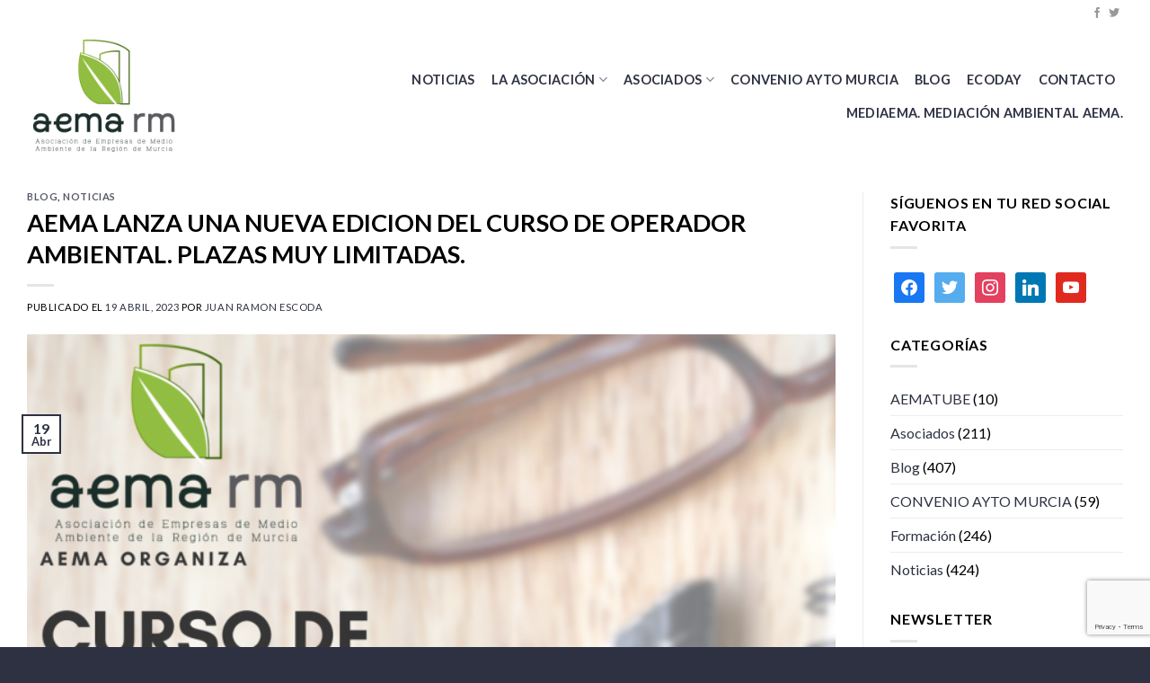

--- FILE ---
content_type: text/html; charset=utf-8
request_url: https://docs.google.com/viewer?url=https%3A%2F%2Fwww.aema-rm.org%2Fwp-content%2Fuploads%2F2023%2F04%2FCurso-operador-mayo-2023.pdf&embedded=true
body_size: 2314
content:
<!DOCTYPE html><html lang="en" dir="ltr"><head><title>Curso-operador-mayo-2023.pdf</title><link rel="stylesheet" type="text/css" href="//www.gstatic.com/_/apps-viewer/_/ss/k=apps-viewer.standalone.r6hcRN3X4sE.L.W.O/am=AAQD/d=0/rs=AC2dHML5W98G3qJb-cEIx6ELK1STNJDMYQ" nonce="ZYBDmeGcU5Awe05a9kdFFw"/></head><body><div class="ndfHFb-c4YZDc ndfHFb-c4YZDc-AHmuwe-Hr88gd-OWB6Me dif24c vhoiae LgGVmb bvmRsc ndfHFb-c4YZDc-TSZdd ndfHFb-c4YZDc-TJEFFc ndfHFb-c4YZDc-vyDMJf-aZ2wEe ndfHFb-c4YZDc-i5oIFb ndfHFb-c4YZDc-uoC0bf ndfHFb-c4YZDc-e1YmVc" aria-label="Showing viewer."><div class="ndfHFb-c4YZDc-zTETae"></div><div class="ndfHFb-c4YZDc-JNEHMb"></div><div class="ndfHFb-c4YZDc-K9a4Re"><div class="ndfHFb-c4YZDc-E7ORLb-LgbsSe ndfHFb-c4YZDc-LgbsSe-OWB6Me" aria-label="Previous"><div class="ndfHFb-c4YZDc-DH6Rkf-AHe6Kc"><div class="ndfHFb-c4YZDc-Bz112c ndfHFb-c4YZDc-DH6Rkf-Bz112c"></div></div></div><div class="ndfHFb-c4YZDc-tJiF1e-LgbsSe ndfHFb-c4YZDc-LgbsSe-OWB6Me" aria-label="Next"><div class="ndfHFb-c4YZDc-DH6Rkf-AHe6Kc"><div class="ndfHFb-c4YZDc-Bz112c ndfHFb-c4YZDc-DH6Rkf-Bz112c"></div></div></div><div class="ndfHFb-c4YZDc-q77wGc"></div><div class="ndfHFb-c4YZDc-K9a4Re-nKQ6qf ndfHFb-c4YZDc-TvD9Pc-qnnXGd" role="main"><div class="ndfHFb-c4YZDc-EglORb-ge6pde ndfHFb-c4YZDc-K9a4Re-ge6pde-Ne3sFf" role="status" tabindex="-1" aria-label="Loading"><div class="ndfHFb-c4YZDc-EglORb-ge6pde-RJLb9c ndfHFb-c4YZDc-AHmuwe-wcotoc-zTETae"><div class="ndfHFb-aZ2wEe" dir="ltr"><div class="ndfHFb-vyDMJf-aZ2wEe auswjd"><div class="aZ2wEe-pbTTYe aZ2wEe-v3pZbf"><div class="aZ2wEe-LkdAo-e9ayKc aZ2wEe-LK5yu"><div class="aZ2wEe-LkdAo aZ2wEe-hj4D6d"></div></div><div class="aZ2wEe-pehrl-TpMipd"><div class="aZ2wEe-LkdAo aZ2wEe-hj4D6d"></div></div><div class="aZ2wEe-LkdAo-e9ayKc aZ2wEe-qwU8Me"><div class="aZ2wEe-LkdAo aZ2wEe-hj4D6d"></div></div></div><div class="aZ2wEe-pbTTYe aZ2wEe-oq6NAc"><div class="aZ2wEe-LkdAo-e9ayKc aZ2wEe-LK5yu"><div class="aZ2wEe-LkdAo aZ2wEe-hj4D6d"></div></div><div class="aZ2wEe-pehrl-TpMipd"><div class="aZ2wEe-LkdAo aZ2wEe-hj4D6d"></div></div><div class="aZ2wEe-LkdAo-e9ayKc aZ2wEe-qwU8Me"><div class="aZ2wEe-LkdAo aZ2wEe-hj4D6d"></div></div></div><div class="aZ2wEe-pbTTYe aZ2wEe-gS7Ybc"><div class="aZ2wEe-LkdAo-e9ayKc aZ2wEe-LK5yu"><div class="aZ2wEe-LkdAo aZ2wEe-hj4D6d"></div></div><div class="aZ2wEe-pehrl-TpMipd"><div class="aZ2wEe-LkdAo aZ2wEe-hj4D6d"></div></div><div class="aZ2wEe-LkdAo-e9ayKc aZ2wEe-qwU8Me"><div class="aZ2wEe-LkdAo aZ2wEe-hj4D6d"></div></div></div><div class="aZ2wEe-pbTTYe aZ2wEe-nllRtd"><div class="aZ2wEe-LkdAo-e9ayKc aZ2wEe-LK5yu"><div class="aZ2wEe-LkdAo aZ2wEe-hj4D6d"></div></div><div class="aZ2wEe-pehrl-TpMipd"><div class="aZ2wEe-LkdAo aZ2wEe-hj4D6d"></div></div><div class="aZ2wEe-LkdAo-e9ayKc aZ2wEe-qwU8Me"><div class="aZ2wEe-LkdAo aZ2wEe-hj4D6d"></div></div></div></div></div></div><span class="ndfHFb-c4YZDc-EglORb-ge6pde-fmcmS ndfHFb-c4YZDc-AHmuwe-wcotoc-zTETae" aria-hidden="true">Loading&hellip;</span></div><div class="ndfHFb-c4YZDc-ujibv-nUpftc"><img class="ndfHFb-c4YZDc-ujibv-JUCs7e" src="/viewerng/thumb?ds=[base64]&amp;ck=lantern&amp;dsmi=unknown&amp;authuser&amp;w=800&amp;webp=true&amp;p=proj"/></div></div></div></div><script nonce="nWXhNqth-JdAigHkRF0oxw">/*

 Copyright The Closure Library Authors.
 SPDX-License-Identifier: Apache-2.0
*/
function c(a,e,f){a._preloadFailed||a.complete&&a.naturalWidth===void 0?f():a.complete&&a.naturalWidth?e():(a.addEventListener("load",function(){e()},!1),a.addEventListener("error",function(){f()},!1))}
for(var d=function(a,e,f){function k(){b.style.display="none"}var g=document.body.getElementsByClassName(a)[0],b;g&&(b=g.getElementsByClassName(f)[0])&&(b._preloadStartTime=Date.now(),b.onerror=function(){this._preloadFailed=!0},c(b,function(){b.naturalWidth<800?k():(b._preloadEndTime||(b._preloadEndTime=Date.now()),e&&(g.getElementsByClassName(e)[0].style.display="none"))},k))},h=["_initStaticViewer"],l=this||self,m;h.length&&(m=h.shift());)h.length||d===void 0?l=l[m]&&l[m]!==Object.prototype[m]?
l[m]:l[m]={}:l[m]=d;
</script><script nonce="nWXhNqth-JdAigHkRF0oxw">_initStaticViewer('ndfHFb-c4YZDc-K9a4Re-nKQ6qf','ndfHFb-c4YZDc-EglORb-ge6pde','ndfHFb-c4YZDc-ujibv-JUCs7e')</script><script type="text/javascript" charset="UTF-8" src="//www.gstatic.com/_/apps-viewer/_/js/k=apps-viewer.standalone.en_US.GVZNqrYTnso.O/am=AAQD/d=1/rs=AC2dHML4-iM7MKQkUsh06fJ6Ew6uOrfiEA/m=main" nonce="nWXhNqth-JdAigHkRF0oxw"></script><script type="text/javascript" src="https://apis.google.com/js/client.js" nonce="nWXhNqth-JdAigHkRF0oxw"></script><script type="text/javascript" nonce="nWXhNqth-JdAigHkRF0oxw">_init([["0",null,null,null,null,2,null,null,null,null,0,[1],null,null,null,"https://drive.google.com",null,null,null,null,null,null,null,null,null,null,null,null,null,null,null,null,[[],12,1,1],null,null,null,null,[null,null,null,null,"https://accounts.google.com/ServiceLogin?passive\u003d1209600\u0026continue\u003dhttps://docs.google.com/viewer?url%3Dhttps://www.aema-rm.org/wp-content/uploads/2023/04/Curso-operador-mayo-2023.pdf%26embedded%3Dtrue\u0026hl\u003den-US\u0026followup\u003dhttps://docs.google.com/viewer?url%3Dhttps://www.aema-rm.org/wp-content/uploads/2023/04/Curso-operador-mayo-2023.pdf%26embedded%3Dtrue",null,null,null,0],null,null,null,null,null,null,null,null,null,null,null,null,null,null,null,0,null,null,null,null,null,null,null,null,null,null,null,null,null,null,null,null,null,null,null,null,null,null,null,null,null,null,null,null,null,null,null,null,null,null,null,null,null,null,null,null,null,null,null,null,null,null,null,null,null,null,null,null,null,null,null,null,null,null,null,null,null,null,null,null,null,null,null,null,null,null,null,null,null,null,null,null,null,null,null,null,null,null,null,null,null,null,null,null,1],[null,"Curso-operador-mayo-2023.pdf","/viewerng/thumb?ds\[base64]\u0026ck\u003dlantern\u0026dsmi\u003dunknown\u0026authuser\u0026w\u003d800\u0026webp\u003dtrue\u0026p\u003dproj",null,null,null,null,null,null,"/viewerng/upload?ds\[base64]\u0026ck\u003dlantern\u0026dsmi\u003dunknown\u0026authuser\u0026p\u003dproj",null,"application/pdf",null,null,1,null,"/viewerng/viewer?url\u003dhttps://www.aema-rm.org/wp-content/uploads/2023/04/Curso-operador-mayo-2023.pdf",null,"https://www.aema-rm.org/wp-content/uploads/2023/04/Curso-operador-mayo-2023.pdf",null,null,0,null,null,null,null,null,"/viewerng/standalone/refresh?url\u003dhttps://www.aema-rm.org/wp-content/uploads/2023/04/Curso-operador-mayo-2023.pdf\u0026embedded\u003dtrue",[null,null,"meta?id\u003dACFrOgB9EYS7TOrmzttHcc_J91YSPOuoGGFZ7JEJ2a8woWBYKzQPQLsiglHnMhgN18iyKb2Bv4mKGCJoWVYgDyeEtcmHzb8ENzFZPWA5ZC8QpPSKmU_LprlD6La7CtAVpWkiEhaE8BUf9_lpEARM","img?id\u003dACFrOgB9EYS7TOrmzttHcc_J91YSPOuoGGFZ7JEJ2a8woWBYKzQPQLsiglHnMhgN18iyKb2Bv4mKGCJoWVYgDyeEtcmHzb8ENzFZPWA5ZC8QpPSKmU_LprlD6La7CtAVpWkiEhaE8BUf9_lpEARM","press?id\u003dACFrOgB9EYS7TOrmzttHcc_J91YSPOuoGGFZ7JEJ2a8woWBYKzQPQLsiglHnMhgN18iyKb2Bv4mKGCJoWVYgDyeEtcmHzb8ENzFZPWA5ZC8QpPSKmU_LprlD6La7CtAVpWkiEhaE8BUf9_lpEARM","status?id\u003dACFrOgB9EYS7TOrmzttHcc_J91YSPOuoGGFZ7JEJ2a8woWBYKzQPQLsiglHnMhgN18iyKb2Bv4mKGCJoWVYgDyeEtcmHzb8ENzFZPWA5ZC8QpPSKmU_LprlD6La7CtAVpWkiEhaE8BUf9_lpEARM","https://doc-0s-bk-apps-viewer.googleusercontent.com/viewer/secure/pdf/3nb9bdfcv3e2h2k1cmql0ee9cvc5lole/tba8cbp9kam2q0pecc1sjm8rckdiuclq/1769900550000/lantern/*/ACFrOgB9EYS7TOrmzttHcc_J91YSPOuoGGFZ7JEJ2a8woWBYKzQPQLsiglHnMhgN18iyKb2Bv4mKGCJoWVYgDyeEtcmHzb8ENzFZPWA5ZC8QpPSKmU_LprlD6La7CtAVpWkiEhaE8BUf9_lpEARM",null,"presspage?id\u003dACFrOgB9EYS7TOrmzttHcc_J91YSPOuoGGFZ7JEJ2a8woWBYKzQPQLsiglHnMhgN18iyKb2Bv4mKGCJoWVYgDyeEtcmHzb8ENzFZPWA5ZC8QpPSKmU_LprlD6La7CtAVpWkiEhaE8BUf9_lpEARM"],null,null,null,"pdf"],"","",2]);</script></body></html>

--- FILE ---
content_type: text/html; charset=utf-8
request_url: https://www.google.com/recaptcha/api2/anchor?ar=1&k=6LdYUiMeAAAAACiFzrhgcLHS2B2_Hx1LUEN0GAJp&co=aHR0cHM6Ly93d3cuYWVtYS1ybS5vcmc6NDQz&hl=en&v=N67nZn4AqZkNcbeMu4prBgzg&size=invisible&anchor-ms=20000&execute-ms=30000&cb=qmkwl8n5u9lb
body_size: 48832
content:
<!DOCTYPE HTML><html dir="ltr" lang="en"><head><meta http-equiv="Content-Type" content="text/html; charset=UTF-8">
<meta http-equiv="X-UA-Compatible" content="IE=edge">
<title>reCAPTCHA</title>
<style type="text/css">
/* cyrillic-ext */
@font-face {
  font-family: 'Roboto';
  font-style: normal;
  font-weight: 400;
  font-stretch: 100%;
  src: url(//fonts.gstatic.com/s/roboto/v48/KFO7CnqEu92Fr1ME7kSn66aGLdTylUAMa3GUBHMdazTgWw.woff2) format('woff2');
  unicode-range: U+0460-052F, U+1C80-1C8A, U+20B4, U+2DE0-2DFF, U+A640-A69F, U+FE2E-FE2F;
}
/* cyrillic */
@font-face {
  font-family: 'Roboto';
  font-style: normal;
  font-weight: 400;
  font-stretch: 100%;
  src: url(//fonts.gstatic.com/s/roboto/v48/KFO7CnqEu92Fr1ME7kSn66aGLdTylUAMa3iUBHMdazTgWw.woff2) format('woff2');
  unicode-range: U+0301, U+0400-045F, U+0490-0491, U+04B0-04B1, U+2116;
}
/* greek-ext */
@font-face {
  font-family: 'Roboto';
  font-style: normal;
  font-weight: 400;
  font-stretch: 100%;
  src: url(//fonts.gstatic.com/s/roboto/v48/KFO7CnqEu92Fr1ME7kSn66aGLdTylUAMa3CUBHMdazTgWw.woff2) format('woff2');
  unicode-range: U+1F00-1FFF;
}
/* greek */
@font-face {
  font-family: 'Roboto';
  font-style: normal;
  font-weight: 400;
  font-stretch: 100%;
  src: url(//fonts.gstatic.com/s/roboto/v48/KFO7CnqEu92Fr1ME7kSn66aGLdTylUAMa3-UBHMdazTgWw.woff2) format('woff2');
  unicode-range: U+0370-0377, U+037A-037F, U+0384-038A, U+038C, U+038E-03A1, U+03A3-03FF;
}
/* math */
@font-face {
  font-family: 'Roboto';
  font-style: normal;
  font-weight: 400;
  font-stretch: 100%;
  src: url(//fonts.gstatic.com/s/roboto/v48/KFO7CnqEu92Fr1ME7kSn66aGLdTylUAMawCUBHMdazTgWw.woff2) format('woff2');
  unicode-range: U+0302-0303, U+0305, U+0307-0308, U+0310, U+0312, U+0315, U+031A, U+0326-0327, U+032C, U+032F-0330, U+0332-0333, U+0338, U+033A, U+0346, U+034D, U+0391-03A1, U+03A3-03A9, U+03B1-03C9, U+03D1, U+03D5-03D6, U+03F0-03F1, U+03F4-03F5, U+2016-2017, U+2034-2038, U+203C, U+2040, U+2043, U+2047, U+2050, U+2057, U+205F, U+2070-2071, U+2074-208E, U+2090-209C, U+20D0-20DC, U+20E1, U+20E5-20EF, U+2100-2112, U+2114-2115, U+2117-2121, U+2123-214F, U+2190, U+2192, U+2194-21AE, U+21B0-21E5, U+21F1-21F2, U+21F4-2211, U+2213-2214, U+2216-22FF, U+2308-230B, U+2310, U+2319, U+231C-2321, U+2336-237A, U+237C, U+2395, U+239B-23B7, U+23D0, U+23DC-23E1, U+2474-2475, U+25AF, U+25B3, U+25B7, U+25BD, U+25C1, U+25CA, U+25CC, U+25FB, U+266D-266F, U+27C0-27FF, U+2900-2AFF, U+2B0E-2B11, U+2B30-2B4C, U+2BFE, U+3030, U+FF5B, U+FF5D, U+1D400-1D7FF, U+1EE00-1EEFF;
}
/* symbols */
@font-face {
  font-family: 'Roboto';
  font-style: normal;
  font-weight: 400;
  font-stretch: 100%;
  src: url(//fonts.gstatic.com/s/roboto/v48/KFO7CnqEu92Fr1ME7kSn66aGLdTylUAMaxKUBHMdazTgWw.woff2) format('woff2');
  unicode-range: U+0001-000C, U+000E-001F, U+007F-009F, U+20DD-20E0, U+20E2-20E4, U+2150-218F, U+2190, U+2192, U+2194-2199, U+21AF, U+21E6-21F0, U+21F3, U+2218-2219, U+2299, U+22C4-22C6, U+2300-243F, U+2440-244A, U+2460-24FF, U+25A0-27BF, U+2800-28FF, U+2921-2922, U+2981, U+29BF, U+29EB, U+2B00-2BFF, U+4DC0-4DFF, U+FFF9-FFFB, U+10140-1018E, U+10190-1019C, U+101A0, U+101D0-101FD, U+102E0-102FB, U+10E60-10E7E, U+1D2C0-1D2D3, U+1D2E0-1D37F, U+1F000-1F0FF, U+1F100-1F1AD, U+1F1E6-1F1FF, U+1F30D-1F30F, U+1F315, U+1F31C, U+1F31E, U+1F320-1F32C, U+1F336, U+1F378, U+1F37D, U+1F382, U+1F393-1F39F, U+1F3A7-1F3A8, U+1F3AC-1F3AF, U+1F3C2, U+1F3C4-1F3C6, U+1F3CA-1F3CE, U+1F3D4-1F3E0, U+1F3ED, U+1F3F1-1F3F3, U+1F3F5-1F3F7, U+1F408, U+1F415, U+1F41F, U+1F426, U+1F43F, U+1F441-1F442, U+1F444, U+1F446-1F449, U+1F44C-1F44E, U+1F453, U+1F46A, U+1F47D, U+1F4A3, U+1F4B0, U+1F4B3, U+1F4B9, U+1F4BB, U+1F4BF, U+1F4C8-1F4CB, U+1F4D6, U+1F4DA, U+1F4DF, U+1F4E3-1F4E6, U+1F4EA-1F4ED, U+1F4F7, U+1F4F9-1F4FB, U+1F4FD-1F4FE, U+1F503, U+1F507-1F50B, U+1F50D, U+1F512-1F513, U+1F53E-1F54A, U+1F54F-1F5FA, U+1F610, U+1F650-1F67F, U+1F687, U+1F68D, U+1F691, U+1F694, U+1F698, U+1F6AD, U+1F6B2, U+1F6B9-1F6BA, U+1F6BC, U+1F6C6-1F6CF, U+1F6D3-1F6D7, U+1F6E0-1F6EA, U+1F6F0-1F6F3, U+1F6F7-1F6FC, U+1F700-1F7FF, U+1F800-1F80B, U+1F810-1F847, U+1F850-1F859, U+1F860-1F887, U+1F890-1F8AD, U+1F8B0-1F8BB, U+1F8C0-1F8C1, U+1F900-1F90B, U+1F93B, U+1F946, U+1F984, U+1F996, U+1F9E9, U+1FA00-1FA6F, U+1FA70-1FA7C, U+1FA80-1FA89, U+1FA8F-1FAC6, U+1FACE-1FADC, U+1FADF-1FAE9, U+1FAF0-1FAF8, U+1FB00-1FBFF;
}
/* vietnamese */
@font-face {
  font-family: 'Roboto';
  font-style: normal;
  font-weight: 400;
  font-stretch: 100%;
  src: url(//fonts.gstatic.com/s/roboto/v48/KFO7CnqEu92Fr1ME7kSn66aGLdTylUAMa3OUBHMdazTgWw.woff2) format('woff2');
  unicode-range: U+0102-0103, U+0110-0111, U+0128-0129, U+0168-0169, U+01A0-01A1, U+01AF-01B0, U+0300-0301, U+0303-0304, U+0308-0309, U+0323, U+0329, U+1EA0-1EF9, U+20AB;
}
/* latin-ext */
@font-face {
  font-family: 'Roboto';
  font-style: normal;
  font-weight: 400;
  font-stretch: 100%;
  src: url(//fonts.gstatic.com/s/roboto/v48/KFO7CnqEu92Fr1ME7kSn66aGLdTylUAMa3KUBHMdazTgWw.woff2) format('woff2');
  unicode-range: U+0100-02BA, U+02BD-02C5, U+02C7-02CC, U+02CE-02D7, U+02DD-02FF, U+0304, U+0308, U+0329, U+1D00-1DBF, U+1E00-1E9F, U+1EF2-1EFF, U+2020, U+20A0-20AB, U+20AD-20C0, U+2113, U+2C60-2C7F, U+A720-A7FF;
}
/* latin */
@font-face {
  font-family: 'Roboto';
  font-style: normal;
  font-weight: 400;
  font-stretch: 100%;
  src: url(//fonts.gstatic.com/s/roboto/v48/KFO7CnqEu92Fr1ME7kSn66aGLdTylUAMa3yUBHMdazQ.woff2) format('woff2');
  unicode-range: U+0000-00FF, U+0131, U+0152-0153, U+02BB-02BC, U+02C6, U+02DA, U+02DC, U+0304, U+0308, U+0329, U+2000-206F, U+20AC, U+2122, U+2191, U+2193, U+2212, U+2215, U+FEFF, U+FFFD;
}
/* cyrillic-ext */
@font-face {
  font-family: 'Roboto';
  font-style: normal;
  font-weight: 500;
  font-stretch: 100%;
  src: url(//fonts.gstatic.com/s/roboto/v48/KFO7CnqEu92Fr1ME7kSn66aGLdTylUAMa3GUBHMdazTgWw.woff2) format('woff2');
  unicode-range: U+0460-052F, U+1C80-1C8A, U+20B4, U+2DE0-2DFF, U+A640-A69F, U+FE2E-FE2F;
}
/* cyrillic */
@font-face {
  font-family: 'Roboto';
  font-style: normal;
  font-weight: 500;
  font-stretch: 100%;
  src: url(//fonts.gstatic.com/s/roboto/v48/KFO7CnqEu92Fr1ME7kSn66aGLdTylUAMa3iUBHMdazTgWw.woff2) format('woff2');
  unicode-range: U+0301, U+0400-045F, U+0490-0491, U+04B0-04B1, U+2116;
}
/* greek-ext */
@font-face {
  font-family: 'Roboto';
  font-style: normal;
  font-weight: 500;
  font-stretch: 100%;
  src: url(//fonts.gstatic.com/s/roboto/v48/KFO7CnqEu92Fr1ME7kSn66aGLdTylUAMa3CUBHMdazTgWw.woff2) format('woff2');
  unicode-range: U+1F00-1FFF;
}
/* greek */
@font-face {
  font-family: 'Roboto';
  font-style: normal;
  font-weight: 500;
  font-stretch: 100%;
  src: url(//fonts.gstatic.com/s/roboto/v48/KFO7CnqEu92Fr1ME7kSn66aGLdTylUAMa3-UBHMdazTgWw.woff2) format('woff2');
  unicode-range: U+0370-0377, U+037A-037F, U+0384-038A, U+038C, U+038E-03A1, U+03A3-03FF;
}
/* math */
@font-face {
  font-family: 'Roboto';
  font-style: normal;
  font-weight: 500;
  font-stretch: 100%;
  src: url(//fonts.gstatic.com/s/roboto/v48/KFO7CnqEu92Fr1ME7kSn66aGLdTylUAMawCUBHMdazTgWw.woff2) format('woff2');
  unicode-range: U+0302-0303, U+0305, U+0307-0308, U+0310, U+0312, U+0315, U+031A, U+0326-0327, U+032C, U+032F-0330, U+0332-0333, U+0338, U+033A, U+0346, U+034D, U+0391-03A1, U+03A3-03A9, U+03B1-03C9, U+03D1, U+03D5-03D6, U+03F0-03F1, U+03F4-03F5, U+2016-2017, U+2034-2038, U+203C, U+2040, U+2043, U+2047, U+2050, U+2057, U+205F, U+2070-2071, U+2074-208E, U+2090-209C, U+20D0-20DC, U+20E1, U+20E5-20EF, U+2100-2112, U+2114-2115, U+2117-2121, U+2123-214F, U+2190, U+2192, U+2194-21AE, U+21B0-21E5, U+21F1-21F2, U+21F4-2211, U+2213-2214, U+2216-22FF, U+2308-230B, U+2310, U+2319, U+231C-2321, U+2336-237A, U+237C, U+2395, U+239B-23B7, U+23D0, U+23DC-23E1, U+2474-2475, U+25AF, U+25B3, U+25B7, U+25BD, U+25C1, U+25CA, U+25CC, U+25FB, U+266D-266F, U+27C0-27FF, U+2900-2AFF, U+2B0E-2B11, U+2B30-2B4C, U+2BFE, U+3030, U+FF5B, U+FF5D, U+1D400-1D7FF, U+1EE00-1EEFF;
}
/* symbols */
@font-face {
  font-family: 'Roboto';
  font-style: normal;
  font-weight: 500;
  font-stretch: 100%;
  src: url(//fonts.gstatic.com/s/roboto/v48/KFO7CnqEu92Fr1ME7kSn66aGLdTylUAMaxKUBHMdazTgWw.woff2) format('woff2');
  unicode-range: U+0001-000C, U+000E-001F, U+007F-009F, U+20DD-20E0, U+20E2-20E4, U+2150-218F, U+2190, U+2192, U+2194-2199, U+21AF, U+21E6-21F0, U+21F3, U+2218-2219, U+2299, U+22C4-22C6, U+2300-243F, U+2440-244A, U+2460-24FF, U+25A0-27BF, U+2800-28FF, U+2921-2922, U+2981, U+29BF, U+29EB, U+2B00-2BFF, U+4DC0-4DFF, U+FFF9-FFFB, U+10140-1018E, U+10190-1019C, U+101A0, U+101D0-101FD, U+102E0-102FB, U+10E60-10E7E, U+1D2C0-1D2D3, U+1D2E0-1D37F, U+1F000-1F0FF, U+1F100-1F1AD, U+1F1E6-1F1FF, U+1F30D-1F30F, U+1F315, U+1F31C, U+1F31E, U+1F320-1F32C, U+1F336, U+1F378, U+1F37D, U+1F382, U+1F393-1F39F, U+1F3A7-1F3A8, U+1F3AC-1F3AF, U+1F3C2, U+1F3C4-1F3C6, U+1F3CA-1F3CE, U+1F3D4-1F3E0, U+1F3ED, U+1F3F1-1F3F3, U+1F3F5-1F3F7, U+1F408, U+1F415, U+1F41F, U+1F426, U+1F43F, U+1F441-1F442, U+1F444, U+1F446-1F449, U+1F44C-1F44E, U+1F453, U+1F46A, U+1F47D, U+1F4A3, U+1F4B0, U+1F4B3, U+1F4B9, U+1F4BB, U+1F4BF, U+1F4C8-1F4CB, U+1F4D6, U+1F4DA, U+1F4DF, U+1F4E3-1F4E6, U+1F4EA-1F4ED, U+1F4F7, U+1F4F9-1F4FB, U+1F4FD-1F4FE, U+1F503, U+1F507-1F50B, U+1F50D, U+1F512-1F513, U+1F53E-1F54A, U+1F54F-1F5FA, U+1F610, U+1F650-1F67F, U+1F687, U+1F68D, U+1F691, U+1F694, U+1F698, U+1F6AD, U+1F6B2, U+1F6B9-1F6BA, U+1F6BC, U+1F6C6-1F6CF, U+1F6D3-1F6D7, U+1F6E0-1F6EA, U+1F6F0-1F6F3, U+1F6F7-1F6FC, U+1F700-1F7FF, U+1F800-1F80B, U+1F810-1F847, U+1F850-1F859, U+1F860-1F887, U+1F890-1F8AD, U+1F8B0-1F8BB, U+1F8C0-1F8C1, U+1F900-1F90B, U+1F93B, U+1F946, U+1F984, U+1F996, U+1F9E9, U+1FA00-1FA6F, U+1FA70-1FA7C, U+1FA80-1FA89, U+1FA8F-1FAC6, U+1FACE-1FADC, U+1FADF-1FAE9, U+1FAF0-1FAF8, U+1FB00-1FBFF;
}
/* vietnamese */
@font-face {
  font-family: 'Roboto';
  font-style: normal;
  font-weight: 500;
  font-stretch: 100%;
  src: url(//fonts.gstatic.com/s/roboto/v48/KFO7CnqEu92Fr1ME7kSn66aGLdTylUAMa3OUBHMdazTgWw.woff2) format('woff2');
  unicode-range: U+0102-0103, U+0110-0111, U+0128-0129, U+0168-0169, U+01A0-01A1, U+01AF-01B0, U+0300-0301, U+0303-0304, U+0308-0309, U+0323, U+0329, U+1EA0-1EF9, U+20AB;
}
/* latin-ext */
@font-face {
  font-family: 'Roboto';
  font-style: normal;
  font-weight: 500;
  font-stretch: 100%;
  src: url(//fonts.gstatic.com/s/roboto/v48/KFO7CnqEu92Fr1ME7kSn66aGLdTylUAMa3KUBHMdazTgWw.woff2) format('woff2');
  unicode-range: U+0100-02BA, U+02BD-02C5, U+02C7-02CC, U+02CE-02D7, U+02DD-02FF, U+0304, U+0308, U+0329, U+1D00-1DBF, U+1E00-1E9F, U+1EF2-1EFF, U+2020, U+20A0-20AB, U+20AD-20C0, U+2113, U+2C60-2C7F, U+A720-A7FF;
}
/* latin */
@font-face {
  font-family: 'Roboto';
  font-style: normal;
  font-weight: 500;
  font-stretch: 100%;
  src: url(//fonts.gstatic.com/s/roboto/v48/KFO7CnqEu92Fr1ME7kSn66aGLdTylUAMa3yUBHMdazQ.woff2) format('woff2');
  unicode-range: U+0000-00FF, U+0131, U+0152-0153, U+02BB-02BC, U+02C6, U+02DA, U+02DC, U+0304, U+0308, U+0329, U+2000-206F, U+20AC, U+2122, U+2191, U+2193, U+2212, U+2215, U+FEFF, U+FFFD;
}
/* cyrillic-ext */
@font-face {
  font-family: 'Roboto';
  font-style: normal;
  font-weight: 900;
  font-stretch: 100%;
  src: url(//fonts.gstatic.com/s/roboto/v48/KFO7CnqEu92Fr1ME7kSn66aGLdTylUAMa3GUBHMdazTgWw.woff2) format('woff2');
  unicode-range: U+0460-052F, U+1C80-1C8A, U+20B4, U+2DE0-2DFF, U+A640-A69F, U+FE2E-FE2F;
}
/* cyrillic */
@font-face {
  font-family: 'Roboto';
  font-style: normal;
  font-weight: 900;
  font-stretch: 100%;
  src: url(//fonts.gstatic.com/s/roboto/v48/KFO7CnqEu92Fr1ME7kSn66aGLdTylUAMa3iUBHMdazTgWw.woff2) format('woff2');
  unicode-range: U+0301, U+0400-045F, U+0490-0491, U+04B0-04B1, U+2116;
}
/* greek-ext */
@font-face {
  font-family: 'Roboto';
  font-style: normal;
  font-weight: 900;
  font-stretch: 100%;
  src: url(//fonts.gstatic.com/s/roboto/v48/KFO7CnqEu92Fr1ME7kSn66aGLdTylUAMa3CUBHMdazTgWw.woff2) format('woff2');
  unicode-range: U+1F00-1FFF;
}
/* greek */
@font-face {
  font-family: 'Roboto';
  font-style: normal;
  font-weight: 900;
  font-stretch: 100%;
  src: url(//fonts.gstatic.com/s/roboto/v48/KFO7CnqEu92Fr1ME7kSn66aGLdTylUAMa3-UBHMdazTgWw.woff2) format('woff2');
  unicode-range: U+0370-0377, U+037A-037F, U+0384-038A, U+038C, U+038E-03A1, U+03A3-03FF;
}
/* math */
@font-face {
  font-family: 'Roboto';
  font-style: normal;
  font-weight: 900;
  font-stretch: 100%;
  src: url(//fonts.gstatic.com/s/roboto/v48/KFO7CnqEu92Fr1ME7kSn66aGLdTylUAMawCUBHMdazTgWw.woff2) format('woff2');
  unicode-range: U+0302-0303, U+0305, U+0307-0308, U+0310, U+0312, U+0315, U+031A, U+0326-0327, U+032C, U+032F-0330, U+0332-0333, U+0338, U+033A, U+0346, U+034D, U+0391-03A1, U+03A3-03A9, U+03B1-03C9, U+03D1, U+03D5-03D6, U+03F0-03F1, U+03F4-03F5, U+2016-2017, U+2034-2038, U+203C, U+2040, U+2043, U+2047, U+2050, U+2057, U+205F, U+2070-2071, U+2074-208E, U+2090-209C, U+20D0-20DC, U+20E1, U+20E5-20EF, U+2100-2112, U+2114-2115, U+2117-2121, U+2123-214F, U+2190, U+2192, U+2194-21AE, U+21B0-21E5, U+21F1-21F2, U+21F4-2211, U+2213-2214, U+2216-22FF, U+2308-230B, U+2310, U+2319, U+231C-2321, U+2336-237A, U+237C, U+2395, U+239B-23B7, U+23D0, U+23DC-23E1, U+2474-2475, U+25AF, U+25B3, U+25B7, U+25BD, U+25C1, U+25CA, U+25CC, U+25FB, U+266D-266F, U+27C0-27FF, U+2900-2AFF, U+2B0E-2B11, U+2B30-2B4C, U+2BFE, U+3030, U+FF5B, U+FF5D, U+1D400-1D7FF, U+1EE00-1EEFF;
}
/* symbols */
@font-face {
  font-family: 'Roboto';
  font-style: normal;
  font-weight: 900;
  font-stretch: 100%;
  src: url(//fonts.gstatic.com/s/roboto/v48/KFO7CnqEu92Fr1ME7kSn66aGLdTylUAMaxKUBHMdazTgWw.woff2) format('woff2');
  unicode-range: U+0001-000C, U+000E-001F, U+007F-009F, U+20DD-20E0, U+20E2-20E4, U+2150-218F, U+2190, U+2192, U+2194-2199, U+21AF, U+21E6-21F0, U+21F3, U+2218-2219, U+2299, U+22C4-22C6, U+2300-243F, U+2440-244A, U+2460-24FF, U+25A0-27BF, U+2800-28FF, U+2921-2922, U+2981, U+29BF, U+29EB, U+2B00-2BFF, U+4DC0-4DFF, U+FFF9-FFFB, U+10140-1018E, U+10190-1019C, U+101A0, U+101D0-101FD, U+102E0-102FB, U+10E60-10E7E, U+1D2C0-1D2D3, U+1D2E0-1D37F, U+1F000-1F0FF, U+1F100-1F1AD, U+1F1E6-1F1FF, U+1F30D-1F30F, U+1F315, U+1F31C, U+1F31E, U+1F320-1F32C, U+1F336, U+1F378, U+1F37D, U+1F382, U+1F393-1F39F, U+1F3A7-1F3A8, U+1F3AC-1F3AF, U+1F3C2, U+1F3C4-1F3C6, U+1F3CA-1F3CE, U+1F3D4-1F3E0, U+1F3ED, U+1F3F1-1F3F3, U+1F3F5-1F3F7, U+1F408, U+1F415, U+1F41F, U+1F426, U+1F43F, U+1F441-1F442, U+1F444, U+1F446-1F449, U+1F44C-1F44E, U+1F453, U+1F46A, U+1F47D, U+1F4A3, U+1F4B0, U+1F4B3, U+1F4B9, U+1F4BB, U+1F4BF, U+1F4C8-1F4CB, U+1F4D6, U+1F4DA, U+1F4DF, U+1F4E3-1F4E6, U+1F4EA-1F4ED, U+1F4F7, U+1F4F9-1F4FB, U+1F4FD-1F4FE, U+1F503, U+1F507-1F50B, U+1F50D, U+1F512-1F513, U+1F53E-1F54A, U+1F54F-1F5FA, U+1F610, U+1F650-1F67F, U+1F687, U+1F68D, U+1F691, U+1F694, U+1F698, U+1F6AD, U+1F6B2, U+1F6B9-1F6BA, U+1F6BC, U+1F6C6-1F6CF, U+1F6D3-1F6D7, U+1F6E0-1F6EA, U+1F6F0-1F6F3, U+1F6F7-1F6FC, U+1F700-1F7FF, U+1F800-1F80B, U+1F810-1F847, U+1F850-1F859, U+1F860-1F887, U+1F890-1F8AD, U+1F8B0-1F8BB, U+1F8C0-1F8C1, U+1F900-1F90B, U+1F93B, U+1F946, U+1F984, U+1F996, U+1F9E9, U+1FA00-1FA6F, U+1FA70-1FA7C, U+1FA80-1FA89, U+1FA8F-1FAC6, U+1FACE-1FADC, U+1FADF-1FAE9, U+1FAF0-1FAF8, U+1FB00-1FBFF;
}
/* vietnamese */
@font-face {
  font-family: 'Roboto';
  font-style: normal;
  font-weight: 900;
  font-stretch: 100%;
  src: url(//fonts.gstatic.com/s/roboto/v48/KFO7CnqEu92Fr1ME7kSn66aGLdTylUAMa3OUBHMdazTgWw.woff2) format('woff2');
  unicode-range: U+0102-0103, U+0110-0111, U+0128-0129, U+0168-0169, U+01A0-01A1, U+01AF-01B0, U+0300-0301, U+0303-0304, U+0308-0309, U+0323, U+0329, U+1EA0-1EF9, U+20AB;
}
/* latin-ext */
@font-face {
  font-family: 'Roboto';
  font-style: normal;
  font-weight: 900;
  font-stretch: 100%;
  src: url(//fonts.gstatic.com/s/roboto/v48/KFO7CnqEu92Fr1ME7kSn66aGLdTylUAMa3KUBHMdazTgWw.woff2) format('woff2');
  unicode-range: U+0100-02BA, U+02BD-02C5, U+02C7-02CC, U+02CE-02D7, U+02DD-02FF, U+0304, U+0308, U+0329, U+1D00-1DBF, U+1E00-1E9F, U+1EF2-1EFF, U+2020, U+20A0-20AB, U+20AD-20C0, U+2113, U+2C60-2C7F, U+A720-A7FF;
}
/* latin */
@font-face {
  font-family: 'Roboto';
  font-style: normal;
  font-weight: 900;
  font-stretch: 100%;
  src: url(//fonts.gstatic.com/s/roboto/v48/KFO7CnqEu92Fr1ME7kSn66aGLdTylUAMa3yUBHMdazQ.woff2) format('woff2');
  unicode-range: U+0000-00FF, U+0131, U+0152-0153, U+02BB-02BC, U+02C6, U+02DA, U+02DC, U+0304, U+0308, U+0329, U+2000-206F, U+20AC, U+2122, U+2191, U+2193, U+2212, U+2215, U+FEFF, U+FFFD;
}

</style>
<link rel="stylesheet" type="text/css" href="https://www.gstatic.com/recaptcha/releases/N67nZn4AqZkNcbeMu4prBgzg/styles__ltr.css">
<script nonce="DNIXMHSge-06Pkd3M_aS5g" type="text/javascript">window['__recaptcha_api'] = 'https://www.google.com/recaptcha/api2/';</script>
<script type="text/javascript" src="https://www.gstatic.com/recaptcha/releases/N67nZn4AqZkNcbeMu4prBgzg/recaptcha__en.js" nonce="DNIXMHSge-06Pkd3M_aS5g">
      
    </script></head>
<body><div id="rc-anchor-alert" class="rc-anchor-alert"></div>
<input type="hidden" id="recaptcha-token" value="[base64]">
<script type="text/javascript" nonce="DNIXMHSge-06Pkd3M_aS5g">
      recaptcha.anchor.Main.init("[\x22ainput\x22,[\x22bgdata\x22,\x22\x22,\[base64]/[base64]/[base64]/bmV3IHJbeF0oY1swXSk6RT09Mj9uZXcgclt4XShjWzBdLGNbMV0pOkU9PTM/bmV3IHJbeF0oY1swXSxjWzFdLGNbMl0pOkU9PTQ/[base64]/[base64]/[base64]/[base64]/[base64]/[base64]/[base64]/[base64]\x22,\[base64]\x22,\x22w7k4w6UpfcOAD3rDlnTCisOCwpVqf8KsWHkUw5HCjcO0w4VNw7jDg8K4WcOKKAtfwq59P317wpBtwrTCqRXDjyPCrMKcwrnDssKrZizDjMK/Qn9Ew5XCtCYDwpg/XiN+w4jDgMOHw5fDucKncsKjwrDCmcO3ZMO1TcOgIcOrwqosRsOfLMKfK8OwA2/CkVzCkWbCgcOWIxfClcK/ZV/DjcOBCsKDQcKaBMO0wqbDkivDqMOSwqMKHMKsdMOBF302ZsOow7nCtsKgw7AgwrnDqTfCq8O9ICfDk8K6Z1NqwqLDmcKIwq8awoTCkg3CksOOw695wqHCrcKsC8Kzw48xQkAVBULDkMK1FcKvwqDCoHjDp8KKwr/[base64]/DoMOCLgYtwpXDkTrDjsO6GUNHw4oHwqhNwoXCocKsw5lHb2t6GcOXQREow50PfcKZLhLCpsO3w5VAwoLDo8OhZ8KQwqnCp3XChn9FwoHDusONw4vDjHjDjsOzwpPCmcODB8KFOMKrYcK5wpfDiMOZEcKZw6nCi8ObwpQ6SjvDkGbDsH5/[base64]/[base64]/[base64]/[base64]/wqQFNktnw6c3GcOMwo/[base64]/Drg3DrnAnVHteCFkWwr3DmV/DqRzDvMOVP0rDhSPDjUvCrT/CtMObwpEjw48/[base64]/Ds8KKHMOLwpTCgRsBwqzCvWBjw5cxU8ODPEDCvWzDpxXCs8KuJcOLwq0KfsOpF8O/[base64]/fkHDtgrCmsKkL8Ocw4XCgmDCqcOkAcOGB8KSaWt/[base64]/Dnj4+wq7CtsOzfMOTMMK3w6/CkMKvGcOcwrB4w4DDi8ORa3I6wpHCnm1Gw5NCLUQdwrbDkgnDoV3Cp8O7YAbChMO+Xl9PW3gxwokicQZSeMOVRnR/CVMmBzBiIcOTEMKsF8KKaMOpwo4tRsKVOMK2VRzCk8ObPR3CgTrDgcOeV8OcYWRYb8KGYALCqMOkYcO2w75ZPcOrUGzCnkQbf8KZwq7DiFvDosKiKH9ZDgvCj25awowSIMKvw5LDtGpFwpIBwqnCiSXCtErDul/DqMKew51hOcK4LcKiw6F+woTDmB/DssKKw5zDtMOYVsKEXcOFYjs5wqXCkTDCgAnDlVN/w5wHw7nCkMOSw5J9EMKNRsOww57DpsK1eMKlw6fCsR/CtQLDvCfDmGZLw7Nlf8KGw4ttYUcKwojCtUA6QGPDshDCp8K3XHJ2w5bCjwDDuGgrw6EAworDl8O+wrloc8KbBMKeQsO5w6IwwpLCszY8BsKUNsKMw5XCvMKowq/DqsKeXcKow6rCrcORw5LCtMKXwr0AwpVQbScqE8K1w4XDmcOdM1FWPAUFwoYBJz3CrcO7OMOHw5DCqMOEw7/[base64]/DssKVYsKFbsKQw7nDmMKlw55zBsOLK8KoJCzCrgXDhUVuCyPCjcOiwoM5eW19w6fDokg3cz7Cq1sEB8KIUFZ8w7PCiS7Ck3cMw45bwrlYPAnDtsKWW2Q1KGZaw5bDuUB3wrfDqsOlAi/CgsORwqzDixDClzzCgcKzw6fCncKqw5xLZ8OnwpTDlhnCvUfCgEfCgxp8wolTw6TDoxfDryBlMMK+QMOvwoREwqA1IgXCtxBCw5tSB8KHMQNaw4UewqtUwrxBw53DqsOPw63CtcKgwqUew5Nfw5nDtMKoRx/Cl8OcL8K1w69DTcKxbQQpw41Bw4bCisKFEg1+w7EXw7DCsnRiw4h4HgldAsKFICfCh8OFwoLDgX/[base64]/[base64]/Do8O0wpIObsKDw7FSw595LwYow7RzZlo1w6nDsi3DisKZEsOdHcKiXHEXBj1kwozCkMONw6BiW8Kkwok/w50Rw47CocOYSSZvLFXCnsOGw5vCh2/Dq8OMbsKKNsOfGz7CvcKsbcO7PsKCSy7DlRdhVXPCqcOYE8Kew6/DusKaccOUw5Ysw5MYwrbDozN+fF7DhDLCvyx1T8Oje8K1DMO1OcKLPcO/wqoqw57DpQXCnsOKYMO9wrLCqS/[base64]/Dpj3DoWXDh0fCqlDCpzsDw6ILw7hQwotvw4HDkSUhwpUNwpHClcKSNMKKwpNQa8Knw4XChG/CiUsCQg13dMOeYXbDnsO7w4RzADbCicOPEcOsAB9twod3HnAmGTw2wo0/bDkcw4c/woBqYMOpwo5Zd8OXw6zCjHVFVcKmw7jCuMOEf8OUY8OibQ7DucK4wol2w4RawpJCQsOqwoxZw4jCrcKHB8KnMRjCv8K+wo/DncKYbcOHH8Opw6IJwoAxSl4rwr/Dl8OCwrjCuW7DgsO9w55Dw4XDrEzDmB59D8OhwqXDsBFXI0vCslIqBMKffsK/Q8K4JEvDpjlmwq/ChcOeC0bCrUQffMOxFcKZwqAWQH3DoxVZwq/CgzJJwpHDlCE8U8K4U8OhHmfDqMO9wqjDtHzDhlQpCcOQw7HDhsOVIwXCjMKNH8OiwrMFJgzCgGwGw7/CsnsCw4p6wol9woHCrsK1woHCjRR6wqDDuDlNOcKkPREUaMO4C2E1wp0Sw44gMCnDsHfCjcOww7Nuw5vDtcOVw652w65dw7J1w7/ClcOubcK5EyxKVQDCs8KPwr0BwqLDjsKZwocoSRFndmcVwp9FecOIw5AVPcKFMTQHwrbDqcOEwobDqBR4w7s+wpjCuE3DunlTd8KUw6DDjMOfw65bbivDjATDpsKrwptqw74bw6hewosgw4obeQ7DpjBaZT8+MMKLHHTDksOzLHbCoXA3J3pxw5sJwoXCvGspwpcLEx/CqjNjw4nCmC50w4XCk1bDnQQlIsO1w4LDnHx1wpjDlXFlw7lWOcOZYcK5aMKWKsKnNsKfCU5ew5tLw4bDowcPFh8CwpzCj8K1EBtRwrHDg0QtwrJzw73CtSPCmw3CohvCg8OHQsKmw5tEwroPwrI2GsOow6/CkEgBcMOzTHvDk2bDp8OQVyfDiBdAUUBDScOSI0g2wrdyw6PDmC9PwrjDt8KCw6XDmQwhBMO7wpTDssOYw617wqEFDD8NbDjDtifDkgfDnlHCt8KxNMKkwqnDkyLDpnsfw5gyDcKvLG/[base64]/DpMKrw6/[base64]/CshgVwrVwwq/CqWIDw6fDl23DiMO+wp/[base64]/CslcgwobDrcO7w4slwpTCg8OZJcO0w7Itw4PCqsKNwq7DmMKcwoTDjGzCvBLDkUFoIsKxDMO6UFZiwqUCw5tRwpvDnMKHAn7DlQo9MsKcMjnDpSYACsOqwo/CosONwr7ClsKAFBjDncOiw4cCw7HCi33DnDE1wo7CjHE+w7bCu8OpXMONwpPDkMKbLy8+worCnk0/L8OYwpAPQcO0w5QdXmluKsOTD8KxSW7DiVhcwq9qw6vDl8K/wpcHRsOaw4bCksOHwrnDqX/[base64]/DuMKrwp0pw6V6IsKfR8Osw5/DtcOQOsOiwqzCsVFTR8OaNzLCvHQmw5DDnSrCjWMLYMO+w7Emw5HCjhB6OTrClcKuw40ZJsKkw5bDh8OHWMOawrIjRTfCqBXDgTpywpPCtFhJW8KLE3/[base64]/DlMOXQ1LDhcK/[base64]/Cl8Ovw6opw5F5wpAbJ8ORN8KPw6IJw5PChHHDicKwwqTCicOpDDEaw4IrccKBdsOPUcKEbcK5SCnCtT0IwrDDnMOPwovCpVA4TsK5S0AqVsOXw4VywpJgax7DlQ5bw51Gw5XCjsKQw59QLcOBwqDClMORJW/Cp8KCw7YTw5lLwpwQOMKhw7hsw4JpPA3DuRjCpsKbw6MGw6U2w5vCpMKEJcKBSjXDgcOGXMOfemDCssKEJRTDtHoafBHDmgXDonEqEcOVMcKawo/Dt8K2Q8KcwqU5w4ETUyswwocmwprCmsOTesKIw6wIw7VuAsKBw6bDn8OEwpxRNsOIw6AlwovCtUjDtcO8w4/Cv8O8w7ZuMcOfQMKDwp7Crz7DgsKyw7JiNgdTQEDCkcO+f0htc8KNRzTDiMOpwoTDqEQTw63CmAXDiFXDh0RSCMKVw7TCg1pSw5bChnNPw4HCunnDjcOXf0wbw5nChcKuwo/Cg0PCocOnRcObWyFRIzpfTMO/w7/DhkJ4YQDCqcOJwoDDgcKwOsKMw7xedQ7Ct8OcenEawrPDrsO4w4Row5gIw43Cm8ObcH8Ba8OhAsOqw5nDvMO6BsKLw58WZsKhw5vDi3lAe8KtNMOwPcOmOcO/CirDs8OKXVNrNTl4wq5uMA5FOsK6wo5adCZiw51Sw4fDoR7DjmFowoY0bS/DtMKrwoUBScOuwpsvwqrCsAnCvSkiMFfCksOpFsO/[base64]/Cu2LDr3R+wp/CgMKzD8OuY8OVcMOJYMOkKsK+RMO6BQFQW8OBBABxCH8ewqkgH8KHw4zCn8OAwpPCmW3DoG3CrcOdYcK1Pn5QwqhlDRBcXMKqw60GQMOpw4/CvcOKCHUZQcKewovCtWBbwqXCuFrCiRZ7wrFiHhxtw4XDnzocdibCr2pew5HCgALCtlFVw5pTEsOww6fDqwDDhsKKwo4qwoHCtgxnwp1TVcObXMKOfsKpc1/DqQ97J1EyH8O3Dg4Yw7LDmmfDu8K1w4DCl8KyUj0Dw4lfwqV7ZmUXw4PDmivCsMKLH0zCvh/CpmnCvcKTMnknLXY9wpHCscOuKMK3wr3CicKAI8KFfcOFYzbCqsOOInXCs8OVNyU/[base64]/CqzrDniAMwqcvw4pXw5diw4zCkcOSw6DDn8K3PBnDgRAvZmVPJTcrwrRDwqwBwpkFw5VTIiLCtAfDm8KIwp4Aw79ew5HCmFgww6PCqD3DqcK/w6jCmk7DjD3CqsOJGwRLD8Oyw5dfwpzCucOhw5UZw6F9w4cNYsOpw7HDm8KxEz7CrMOKwrI5w6rDrSwgw5LDmsK+P1oSAiDCvhkQU8OlVj/DpcKwwr7DgzbDgcOvwpPCj8Kmw5hPMsKObcOFCcOLwpvCpx5KwrkFw7nCrWstGcOaasKIejHCv0IRGcKVwr7DpsO2Li0gCRvCsFvCjFPCq0BnHsOSR8OLWUbCjlDDpjvDgV3DjsOkecO2wrPCucKtwoEvYw/DgcO4U8O+wrXCo8OsPsK9bgBvSnbDosOtE8O5JnwMw7Ygw5PDhSVpwpbDhMKcw641woBwCWZzGVhowp9vwovCjE02Q8Ouw7PCojABGwTDmDVaD8KLSMOmcCLDksKCwp4PMMOVISFFw5MWw7nDpsO5NRHDuk/Dv8KtGkMNw7rClMObw5bCn8OowoLCsnFjwq7ChB7DtsOwGmR5GScOwpfCs8OBw6DCvsKxw74dSgZyd0RSwpzClFPDiVXCucKgw4rDmcKzEyzDnWvCnsOvw6PDksKCwrE/[base64]/[base64]/[base64]/woggwqbDq1MUZ8OAw7pzw6rChMObw5/[base64]/UcKdw49DLwMswoxSDMOwGsKWVMO5w78twp11XMKxwrdtA8Kow6UIw6ldb8OwUMOJAsOONztrwofCmifDvcKYw67CmMKxEcKJETQWDnsOQmJnwpVGFkTDtcOVwrhQEgdawqsfAmbDtsO3w7jCszbDkcOsSsKrEsKTwrFBP8OoWHoLdAJ6UA/DpFDDsMKpfMKjw7DCv8K1DD/CjsK8HCzDvMOMOConDMKvQsOewoPDtQrDosKQw7/DtcOOwo7DsXVrMQtkwqU/exTDscKww4wpw6cYw41ewpfCtMKkNgMGw6V9w5rCgErDvcKAH8OHDcOkwqDDq8KYQ2U1woE7Wn5nIMKWw5vDvSrDlsKVwqEKScKsLzMGw5fCvHzDoSzCjkbCqcO5w4hzTsOMwp7CmMKIe8KCw75Pw4fCmE7DgsK7bMOpwo93wqsfeBogwpjDlsKFawphw6Vtwo/CkSd3w5o4Pgccw4gWw4XDo8OUGVITRFPDr8KDwqQyRcK0w5fCoMO8XsOlJ8OULMK7YRHCucOow4nDn8OpB0kTbXXDj1Q5wo/[base64]/NwxNRcOlw4Baw5nCvsO1wp7CkivDksOhMWckXMKWdSxJRFMjS1vCrRxXw5vCv1AiOsKOO8O1w4vCvWnCnF1lwpIxR8KwOiBdw60jAWTCicKaw6A5w49BannDpkEXf8KPw4ZDAsOeER3CmcKOwrrDgAfDtcODwp9hw5lvUcOkbsOOw7fDtMK3Ow/Cg8OQw4nDk8OCMC3CilXDuiMBwrAiw7HClcO9bFLDjw/Cq8OlBQDCqsOzwoh3AMOhw64hw6EZNis+csKQITnCjMO/[base64]/wrnCscOVwp/Coko9TcOJw70rc8OSCFsbblgnw5odwppmwrrDpcKvI8KHw57DnMOnYgIXPV/[base64]/DlcO/FcK7RhPDrg0Fwo4DPcKqw5bCnMOLw585woISwroNQnTDjknCoy8rw6vDnMKLRcOAOh0ewpI7wpvCisKFwq7DgMKMw6PCgsKtwplYwpdgOhFwwqUyScKUw7jDs1E6AzwpKMO3wpDDg8KAO3nDnB7DmDZmR8OTw4/DtsKWw47Cqk8sw5vCq8OyaMO1wosxMQHCtMOtcSMjw6PCtU/DuxYKwoMhWBdYUmzCgDzCs8KhAlfDn8KZwpk9UMOGwrzDkMO9w5zCgMKPwr7Ct3TCv3XDj8OmVHHCscOYTjvDgcOTwobCiFPDh8KTPGfCt8ORS8KEwoTDiiHCjB19wrEuPGbCh8OFCMKTbsOwX8OkT8KlwpgmVlbCs1rDtcKHAcKnw73Dlg/Djmwfw6TCn8O8wrrCtcOlEjbCgMO2w41OBl/CpcKYJ15IenHDhMKzZBNUSsKOJcK4U8KDwr/[base64]/CucKxwo3DssKBBMOwwrc2wp9CVMOWw4zCrcOew5vDn8Kcw5rCvQpuwpzDqUBDFQrCsS/[base64]/DvsKUw5QLPUwJdcKBag7CucO2RQvDuMK7ZMKwTE3Dsw0UXMK5w5/[base64]/K0AHG8OvwrE7e8KOw7c0eFzCgsKtUlTDrcO3w5RLw7vDgMKww6hwSTIkw4vCii4bw6E0QgEbw6LDtsK1w63DgMKBwoQtwr7CtCg7wrzCscKYNsOBw6AxacOtWQTCqn/[base64]/Dh19XwprDvxnDkcO7woHDo0Y5w4cOw7F+wrvDvkPDujXDoh/DtcKhEznDkcK8wp3Dt1MDwoIOAsOwwoleIMKQBMOlw6LChcO0ITzDgMKnw7d0w6xIw5zChA5/XX7CqsOaw5fCg0pjY8OQw5TCiMKUZjTCoMOIw7xYWsKsw6ATcMKRw6QzJMKZTQDDvMKYfsObO2zDiThWwrkEHn/Ci8KHw5LDvsOYwqLCtsK3SlQZwrrDvcKPwoENanLDtMOCQGvDlMKFb13ChMOXw7gJP8OmZ8OQw4oDR2nCkcKWw4HDkwXCrMK2wojCj3HDssKrwrkhZVl1CQoowqXDrcOYZTzDiQwdT8Ocw4Bkw6dMwqB0L1LCs8KHNV/CtMKeE8Otw57DsjA/[base64]/XGLCnyvCri1Nw754w4E2Ew/[base64]/CmsOEXEp/w4vCmcOwwrTDmEHDgXTCmMOBwqnCoMOfw6NqwpDCgMOUwpDDrTY3D8ONwpvDq8O7woEhTMOKwoDCk8OCwoMLNsOPJDPCpww0woPCqcO/Lx3CuhVbw6B6SxVba0jCu8OBSDEJw5dwwpolYB5QZ0oRw5nDrsKewp1+wogpckYAccO9JD1aCMKAwrzCpcKmQMOTX8O6w5PCusKpIMOkEsK7w70owrU7wpvCnMKCw4wEwr1Ew7TDmsKbHMKhRsKuWjbClsKuw60rOkDCrMOJBU7DoT3Ct2fCp3w/LzDCtQLDtWpWLE5cYcO5R8Olw6R3P03ChQtRCcK9UAlZwqZEw5nDtcKjJ8KtwrPCt8OfwqxXw45/[base64]/CicKLbkAfw4LCmcOkw4TCmsKyUcOuwr9+bHbCsMOTdCAzw7jCmQTCqcKRw6nDr0DDhnbCu8KBVUtvDMKWw6IwWWHDi8Kfwp0FMn/Cq8K4QMK0JTMaHMKXUDsfMsKZa8KKF3cHccK+wqbDqcObNsKXdBInwqbDhSYlw5rChzDDt8KOw506IVvCvMKhZ8KpD8OAbsK7WHZxw4lrw67CuTTCnMOKD3bCt8K2wp3DmMKwIMKrDVQOJcKTw6fCvCAfWmgnw5jDocOCGcOiMX1ZHsOwworDssKww5Fkw7zDicKMJQ/CjkJeUyc7XsKKw7suwonDvFrCt8KOUsOzI8K1fEkiwrZ9TH9KcG4Iwrgvw6bCjcKCH8Kyw5XDqwXCqMKGGcOXw5Vaw4k6w44uUUFxfzbDsTxxcMKEwrlNThDDtcO2YGtww7NZZcOLC8O2R2k9w6AZPcKBw7jCmMKqKgjCkcOfV1AHw5N3Vhl/AcKCw7fChhdYdsOywqvCtMKhworCpRLCocOtwoLCl8ODYMKxwoPDsMO/[base64]/[base64]/QcKQw5nCthYbw6sKwptEQQnDo8OGQg/DgF19X8O/w6ksT0jCn3nDhsKzw5nDqxnCoMO3wplOwrrDg1VKIEMGM2ltw5gkw7LChALDiBvDuUhtw5BiK2ozOgXDgMO3NsO8w4UZJ18JWhTDmsKAUEJlWWMHSsOse8KABS18fCzCpsOCUMKnbHd7YhJnXzMqwo/DvhlEIMK6wobCrjDCpShYw4YGwq8nLUgdw5bCs13Ck0vDgcKiw4xZwpAXe8KHw5olwrnCpsKqOVLDk8OMT8KkEsKGw67DucOww5LCgj3DnG0KFUXChCFiHGzCusO8w40TwqbDicKzwrLDjgt+wphMKxrDjwsgw53Djz/[base64]/GMOoNsKSA8KnwqZKwr3Du8OPw7lPf8K7wr/DkQ0pwpTCicOwA8K1wqYbLsOWY8ONGMOcV8O9w7jCrE7CtcKqGcKZeT/DqTLDum92woxow6zCrWvCgHDDrMK0CMObRy3DicOBe8K8csOaGRLCvsOKw6DDulpwGsOjMsKkw4TDghPDv8Omwp/CrMK7RsK8w6TCgcK2w4zCoz0gJcKGdsONAQAuYsOjfyTDlwzDlMKEecOIS8KwwrHCrcKXBCvCssKZwpHCiBlqw4/CsWgbUMOCaQxqwr/DlgXDkcKCw7rCrsOkw4cqAsODwqLCr8KOLcOowq0awpzDnsKywq7CvcKyDDULwrtyWHHDvRrCnkbCgjDDmGvDmcO4QiAlw7/CkHLDkhgFSBfCt8OIHcO+w6XCksKIO8OLw5HDhcO0w5pvKE8eaFstRy8uw4HDj8O4wr/DrWYGAxYDwrDCmXlsbcOaD2F5RsO/e1gwSw7CiMOgwqgsMHfDsWDDu27DpcOjU8OHwr4TQMOewrXDoEvCuEbCoDPDicKMFU4/wphCw5HCqkTCimEFw51/GyslXsKiLsOxw6bCiMOkc3jDocK2ZMKDwoEJS8Krw58kw6LDth4DQcO5VQxDbMOEwo18w4rCjyTCkg4qKWLDl8KcwqIFwqXCpkDClMK2wpxaw79aAAPCriFewqLChsK8PcK0w4puw45oWsO3I3EtwpfCjgHDvsKHw6EqVnI0Q1zCnXjCvgQpwp/[base64]/Cp8KgOsONwqLCscOYNkEJES5ZOlbDlyvDnMOtWXfCssOnNsK0ZcO7w4kYw5AQwpPCrGl/LMOLwo0oT8O4w7zCm8OONsONQgvCosKMcQvClMOAKcOOw4TDrnXCisOBwoHDo1XCvj/CpVLDr24Cwpwxw7UqYsO+wr4teA4hwqDDjXLDosOLYcKSL3fDpMO9w6TCuWYzwoIoe8Ktw7g3w5hrMcKqWMKkwpJdOXEiB8OHw4VvTsKEw5bCjsKCCcKbOcOowpnCvFArYhU2w5ksYX7DhnvDpFMNwrrDh25sKMO1w77DmcO8woxaw4bDmnxaCcKvTcK/wolOw5TDksOGwqfCscKSw7DCssO1TkfCjw5WRMKePX5Aa8OMFMKXwqLDmMOPcBLCul7DuhnChDl/[base64]/J8KdKcKrw5syw6Nyw4jDr8OyRGtUQMO+wonCjl7DuQZ3E8KHQScfUBDDo3kUNX3DuBjCssOAw5HCgX9IwqvCpR4LUg4lccO6wr5rw4lwwrIBPi3CsQUwwpthPh/[base64]/CqGp0wqkGFMOowotow6pKXcO0KsOLDF8AaF1fw6caw5rCixXCm3Ixw53CtMOzKR8IXsOSwpDCr2F/[base64]/O0jCpAXDqcOpZX4Jw6vDtcOVCC/CuA/DiyxPw6LCncOAXhdQb0kcwpYDw5nDtz4cw5EFVMOQw45lw4oVw5LDqhRuw6o9w7HDvnUWFMKnGMKCLj3DrEpheMOZwrp3wrrCjBtrwr5tw6UuHMKbwpIXwpHDv8OYwrgoZRfCiGnCiMKsWk7CgcOVJH/CqcKCwqQnd0oJHRoSw5dWYcOXO11jTVYZIsKODsKbw4FCX3zDiDc9w4sGw49sw63ClzLCpMO4egZjHMOnC0NUOlHDnnhtLsKww4YufsKRdm7ClT0DDRPDkcOZw5/Dh8Kqw6zDuETDtcK4K23Cm8O1w7jDjcKYw70eElU0w6JGLcK5wrZtw48WAsKBIh7CuMKxw7bDrsKQworCli1Zw4AuHcOXw7PCpQnCtcOyD8OWw4pZw6UPwphHwpJzbnzDsXA8w6kuU8OUw6Q6HsKyeMOjFhpDwprDnFbCgRfCp3rDmW/[base64]/Dn1obHWrCvMOnZMO0w5Vzw5/DvA3CjBUww6dowoTChmHDmW5jC8OnO1rCk8KMJyHDjQYaB8KuwpXCi8KUf8K3JkVOw7tfDMKrw4PCvcKIw5PChcO+BhtgwpbCgjFYM8K/[base64]/[base64]/CrGgIK8K/YcOIwoHCqsK8w6jDiW/[base64]/AHJ6wp4dOAHCkVTDmsO2F1/CoFfDqwFuDcOwwrLDmE4fwqnCtMKZIndfwqfDqMOcV8KHLwnDszDClQwuwr9IJhnCj8O3w4Y5eFTDjTbDiMOsE2DCtsKhFDZ8DMOxHkRlwpHDvMO+RXkuw7BqUgoww6k8KwnDm8KrwpE9NcKBw7bCs8OFSiLCl8Ojw7HDjg7Dr8O8w6A1w5cbeX7CisOof8OIRz/[base64]/DvzhEwqvClVjDssKdZcKjw6PDjcKPwrLDpsOGw63DmDfClVBew7vCmEp9DMOmw54+woPCnArDvMKIXMKIw6/DpsOCJsKzwqJ/[base64]/CtsK9w5tPw5nCkUozwrDCsMOLw4dTw6Qnw40bBcONc07DuFzDrcO2wr44wo3DqMO/b0LCusKfwqTCkk85KsKEw5BWwqXCqcKjUsKHGjHCkCvCrAbDmXokBMKqRi/[base64]/[base64]/Y8KNNxlrw7dkRghHD8OWw7rDpzrCpzJww7DDg8OFfMOAw4nCmwrCq8K1JcOIE2xIVsKqYgl0woUIwr0/wpN5w7sbwoNLYsOYw7sUw57DpMO4w6AOwrzDv2YmcsKmccOPP8OMw4rDs1x2QcKHL8KnZXPCnnXDrUHDj31XbFzCmQAxw5nDvVvCtjY5ZcKRw7rDncOuw5HChwJcLMOZQzY6w6Jmw4nDlxHCmsKww4Mpw7HDrsOwYsOvIcO/[base64]/Do2d7wr0Aw6nDhcKmw5zDpsOiLMOgw6w9TMK8GMKew7jCnHAFYkfCqD7CgB/[base64]/DoGLDocOfwpTDnlo8SMK1w5XDsHRXw4RBVsO2w5wNHsK2UyVvw7xGasOtTSAJw6JIw71twq59VDJHMDDDjMO7Zy/Ctz49w6HDtcKzw67DiHrDrUHCqcKew4c4w63CnWwuLMOrw7Msw7rCtQrDnDTDp8O2w7bCqQzCmsOpwrHDiEPDrsOXwojCvsKLwr/DtXJodMOOw4MOw7/[base64]/DsXRVwoLDszcSw6rCtjnCgcOuwr4bUSECH8KAAW/DosKuwqIofBDChiksw57DqMO5Q8K3GSHDmQM8wqQfwq8aBMOLHcO4w53DicOVwpF0MDB6T0/[base64]/DngPCmsOXVsOADSAuasOlwq1dWsOzKjDCnMOTYcKMw79qw6AAFF3CrcKAZsKXElXCocKEwogNwokqwpDDlcOfw7klVk8IH8Kvw5caaMOFwocPw5ldwoh3fsO6RiXDkcOuG8KmB8OlNljDusOowqDCrcKbWVpqwoHDqyUSXwrCpwjCuQkfw4PDlRLCoAQGYHnCrWdlwr/DmcOZwoDDoywtw5zCq8OMw5jCsg47I8KhwodHwoIoH8OtIz7ChcOeE8KaVXnCvMKFw4UIwqIiDcKewqPClzoVw4rDo8OpKiXCpTgSw4tCw4fDlcO3w79nwr3Cvl8Mw4UUw6ExSXfClMOJDsOxfsOWEMKLW8KQE2NiSFBaa1/Du8Omw5zCnSJTw7pCwonDu8O3XsKUwqXCiwMywpF+dX3Dpy/[base64]/w7jDsjxtwop/w4A5wrQlw6PCq8OUwpDDnm7Ci3zDnERPZsOaQsO1wpN/w77DtBLDpsONS8OXw4ooMzI3w7A5w68+VsKuwpwFGAppw73CoA9PQMO8ThTDml51w60JSgjCnMOiWcOvwqbCuFJBworCs8KCc1XDpm9Rw7gFMcKfQcODegt3JsOuw6HDvMO0HBpgfT4+wo/Cpg3Cm13Dm8OGezI6J8OVQsOvwq5ZccOsw5PDp3fDsxfCiG3DmnhOw4ZaNwYvw6TCkMKeMD7DjMOvw67CnEZYwr8dw6TDnSfCssKINMK/[base64]/IHLCisOGOWcEwoEvHS7CihDDgk8DS8K5cFLDkAHCpMOOwqvDhcKCczNgwqvCrsKyw5kRw4Ezw6jDiTPCuMK9w5N0w4p5w6dLwpZ2G8K6F1bDncOdwqzDvsOjJcKDw7nCvWgNasO/fHHDpiFXWMKYA8K5w7hbfnlUwo8Swr3CkMOgHSXDssKbFsOFA8Obw7/CkCxqacKDwrR1IE7CqjrCkm7DssKVwo5tCn/DpsKEwpnDmCdiZsO3w6bDlsKHZm3DmMOOwq8eBW91wrkrw6/[base64]/CocOvK8KEeMO0e8ORw5kBwp3DlMOgFMO8wrVqK8O/N17DiWBHwozDt8Oxw6QPw4TCg8Kbwr8dWcKifsKcNcKXb8KqLRjDnCRhw4ZcwqjDpCV5wrvCncKewrjDuj8TVMO2w7UzYH4Bw65Lw6JYJcKodcKqw5bDsCEZHMKYT07CpQczw4cvXmvClcO3w5R4w7bCn8KEJkIHwrV/SzBdwopxLsOqwohvccO0wovCkm9mwofDjMOhw60zU1V8JcOldztpwrFYKMOaw73DpMOVw5Yqw7PCmkhMwqgKwoBYQxEgEMONF2fDhR/CnMOVw7EVw59Vw790UE1YIcKVIS/CqMKKLcOVK0MXZQ7DkXd6wqTDj1FzG8KFw7hHwrZVw50ewqZoQGJPLcO6esOnw6lYwoZ5w7DDpsKHT8OOwpBMbksrSMKlw75kBCllcyAqw4/[base64]/ZcKzO8OWwr/[base64]/YMKLw4/[base64]/WcO0KHvCt8KYw53CggDDumrDu8KMwo5MHMOaFlVAecOpLMKmDsOoKmIPD8KUwqcrESbCr8KMW8K1w6sCw6wLdS8gw7F/wq/CiMKnNcKyw4MPwrXDhMO6wofDtXB5BcOxwpbDr3HDqsOHw50ZwopwwprCm8Osw7LClTBJw696woJlw6PCuhDDvUxDWllDDsONwoFNWcKkw5DDvWHDs8Oqw41KRMOEWG7CpcKCNjg+YCkzwqlUwrNHS2jCs8OmXG/[base64]/PcO9wqvCtSjCrRoswpLClVtwwrnDhMKtPsOEZMKRwpzCqGRGKgjCvVQCw6ZLXF7DgzYgw7DCk8KqJjgAwr4Uw6ldwqULwqkoAMO/AcOowr57wqAHSmbDmHZ6I8O+w7bDrjFJwr05wqHDnMO1IsKmFcOvXkIKwoI1wo7ChMOJSMKZPXJmLsOVOhXDsUrDu0/DmMKqScOewp9yG8OowozDskAgwo/[base64]/CosKcGB4VwoFpwr3CusOpTU7CjQvDj8KDwqHCicKjIzTDn1vDsD7CpcO6FADDjxoafQXCti0Kw6jDpsOqVgDDpCY/wofCs8KIw4vCp8K8fXBsQxUKIcKvwr1wE8ONQlR3wqR4w7TCjwjCg8ONw50FGFJPw5gkwpZzw6HDjx3CncORw44Fwpp3w5XDhmpGGmrDmCjCo096EVJCZ8Kpwr9Mc8Oawr7CtsK0GMOgw7jDlcOaClN/RzTCj8ORw5IPQTLDo112BAEbPsO+JCXDicKKw40GEykeMAnCv8KQJsK+MMK1wqjDjcO0CGDDi07Dv0Y0wrbDk8KBTmvCknVbOH4\\u003d\x22],null,[\x22conf\x22,null,\x226LdYUiMeAAAAACiFzrhgcLHS2B2_Hx1LUEN0GAJp\x22,0,null,null,null,1,[21,125,63,73,95,87,41,43,42,83,102,105,109,121],[7059694,728],0,null,null,null,null,0,null,0,null,700,1,null,0,\[base64]/76lBhn6iwkZoQoZnOKMAhnM8xEZ\x22,0,0,null,null,1,null,0,0,null,null,null,0],\x22https://www.aema-rm.org:443\x22,null,[3,1,1],null,null,null,1,3600,[\x22https://www.google.com/intl/en/policies/privacy/\x22,\x22https://www.google.com/intl/en/policies/terms/\x22],\x22u0lYzCvVrpJZ3RtSSE99Bh4QoFRy2XAYKQKQpI0974w\\u003d\x22,1,0,null,1,1769904182690,0,0,[86,140,246],null,[160,212,67,202],\x22RC-mBWtOVhZROkGCA\x22,null,null,null,null,null,\x220dAFcWeA7qCMWhFdUSrRkpEz8wbFO2QS-qf0sa3K-MYyLlPeWZ-0exAZ0PeR3xTOEOCFFlgXHGJnNzDAZIbsOOeyOIgyktkI9R6Q\x22,1769986983116]");
    </script></body></html>